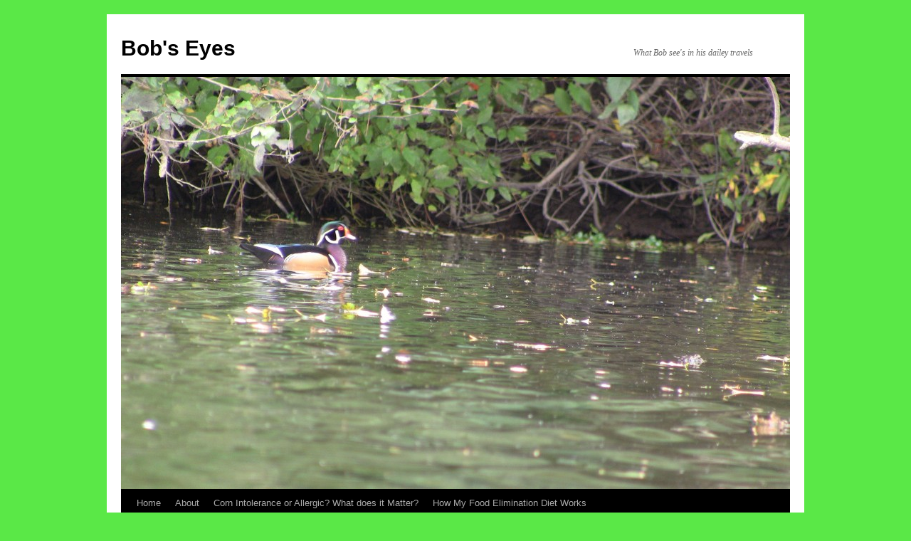

--- FILE ---
content_type: text/html; charset=UTF-8
request_url: https://bobseyes.net/tag/jenner-graves/
body_size: 16746
content:
<!DOCTYPE html>
<html lang="en-US">
<head><style>img.lazy{min-height:1px}</style><link href="https://bobseyes.net/wp-content/plugins/w3-total-cache/pub/js/lazyload.min.js" as="script">
<meta charset="UTF-8" />
<title>
Jenner graves Archives - Bob&#039;s EyesBob&#039;s Eyes	</title>
<link rel="profile" href="https://gmpg.org/xfn/11" />
<link rel="stylesheet" type="text/css" media="all" href="https://bobseyes.net/wp-content/themes/twentyten/style.css?ver=20251202" />
<link rel="pingback" href="https://bobseyes.net/xmlrpc.php">
<meta name='robots' content='index, follow, max-image-preview:large, max-snippet:-1, max-video-preview:-1' />

	<!-- This site is optimized with the Yoast SEO plugin v26.7 - https://yoast.com/wordpress/plugins/seo/ -->
	<link rel="canonical" href="https://bobseyes.net/tag/jenner-graves/" />
	<meta property="og:locale" content="en_US" />
	<meta property="og:type" content="article" />
	<meta property="og:title" content="Jenner graves Archives - Bob&#039;s Eyes" />
	<meta property="og:url" content="https://bobseyes.net/tag/jenner-graves/" />
	<meta property="og:site_name" content="Bob&#039;s Eyes" />
	<meta name="twitter:card" content="summary_large_image" />
	<script type="application/ld+json" class="yoast-schema-graph">{"@context":"https://schema.org","@graph":[{"@type":"CollectionPage","@id":"https://bobseyes.net/tag/jenner-graves/","url":"https://bobseyes.net/tag/jenner-graves/","name":"Jenner graves Archives - Bob&#039;s Eyes","isPartOf":{"@id":"https://bobseyes.net.dream.website/#website"},"breadcrumb":{"@id":"https://bobseyes.net/tag/jenner-graves/#breadcrumb"},"inLanguage":"en-US"},{"@type":"BreadcrumbList","@id":"https://bobseyes.net/tag/jenner-graves/#breadcrumb","itemListElement":[{"@type":"ListItem","position":1,"name":"Home","item":"https://bobseyes.net.dream.website/"},{"@type":"ListItem","position":2,"name":"Jenner graves"}]},{"@type":"WebSite","@id":"https://bobseyes.net.dream.website/#website","url":"https://bobseyes.net.dream.website/","name":"Bob's Eyes","description":"What Bob see&#039;s in his dailey travels","publisher":{"@id":"https://bobseyes.net.dream.website/#/schema/person/1c1cd0b5659d7b36dbe2a78ce96166d6"},"potentialAction":[{"@type":"SearchAction","target":{"@type":"EntryPoint","urlTemplate":"https://bobseyes.net.dream.website/?s={search_term_string}"},"query-input":{"@type":"PropertyValueSpecification","valueRequired":true,"valueName":"search_term_string"}}],"inLanguage":"en-US"},{"@type":["Person","Organization"],"@id":"https://bobseyes.net.dream.website/#/schema/person/1c1cd0b5659d7b36dbe2a78ce96166d6","name":"Bob","image":{"@type":"ImageObject","inLanguage":"en-US","@id":"https://bobseyes.net.dream.website/#/schema/person/image/","url":"https://bobseyes.net/wp-content/uploads/2024/02/bokcatshore.jpg","contentUrl":"https://bobseyes.net/wp-content/uploads/2024/02/bokcatshore.jpg","width":1920,"height":1445,"caption":"Bob"},"logo":{"@id":"https://bobseyes.net.dream.website/#/schema/person/image/"}}]}</script>
	<!-- / Yoast SEO plugin. -->


<link rel='dns-prefetch' href='//www.googletagmanager.com' />
<link rel="alternate" type="application/rss+xml" title="Bob&#039;s Eyes &raquo; Feed" href="https://bobseyes.net/feed/" />
<link rel="alternate" type="application/rss+xml" title="Bob&#039;s Eyes &raquo; Comments Feed" href="https://bobseyes.net/comments/feed/" />
<link rel="alternate" type="application/rss+xml" title="Bob&#039;s Eyes &raquo; Jenner graves Tag Feed" href="https://bobseyes.net/tag/jenner-graves/feed/" />
<style id='wp-img-auto-sizes-contain-inline-css' type='text/css'>
img:is([sizes=auto i],[sizes^="auto," i]){contain-intrinsic-size:3000px 1500px}
/*# sourceURL=wp-img-auto-sizes-contain-inline-css */
</style>
<style id='wp-emoji-styles-inline-css' type='text/css'>

	img.wp-smiley, img.emoji {
		display: inline !important;
		border: none !important;
		box-shadow: none !important;
		height: 1em !important;
		width: 1em !important;
		margin: 0 0.07em !important;
		vertical-align: -0.1em !important;
		background: none !important;
		padding: 0 !important;
	}
/*# sourceURL=wp-emoji-styles-inline-css */
</style>
<style id='wp-block-library-inline-css' type='text/css'>
:root{--wp-block-synced-color:#7a00df;--wp-block-synced-color--rgb:122,0,223;--wp-bound-block-color:var(--wp-block-synced-color);--wp-editor-canvas-background:#ddd;--wp-admin-theme-color:#007cba;--wp-admin-theme-color--rgb:0,124,186;--wp-admin-theme-color-darker-10:#006ba1;--wp-admin-theme-color-darker-10--rgb:0,107,160.5;--wp-admin-theme-color-darker-20:#005a87;--wp-admin-theme-color-darker-20--rgb:0,90,135;--wp-admin-border-width-focus:2px}@media (min-resolution:192dpi){:root{--wp-admin-border-width-focus:1.5px}}.wp-element-button{cursor:pointer}:root .has-very-light-gray-background-color{background-color:#eee}:root .has-very-dark-gray-background-color{background-color:#313131}:root .has-very-light-gray-color{color:#eee}:root .has-very-dark-gray-color{color:#313131}:root .has-vivid-green-cyan-to-vivid-cyan-blue-gradient-background{background:linear-gradient(135deg,#00d084,#0693e3)}:root .has-purple-crush-gradient-background{background:linear-gradient(135deg,#34e2e4,#4721fb 50%,#ab1dfe)}:root .has-hazy-dawn-gradient-background{background:linear-gradient(135deg,#faaca8,#dad0ec)}:root .has-subdued-olive-gradient-background{background:linear-gradient(135deg,#fafae1,#67a671)}:root .has-atomic-cream-gradient-background{background:linear-gradient(135deg,#fdd79a,#004a59)}:root .has-nightshade-gradient-background{background:linear-gradient(135deg,#330968,#31cdcf)}:root .has-midnight-gradient-background{background:linear-gradient(135deg,#020381,#2874fc)}:root{--wp--preset--font-size--normal:16px;--wp--preset--font-size--huge:42px}.has-regular-font-size{font-size:1em}.has-larger-font-size{font-size:2.625em}.has-normal-font-size{font-size:var(--wp--preset--font-size--normal)}.has-huge-font-size{font-size:var(--wp--preset--font-size--huge)}.has-text-align-center{text-align:center}.has-text-align-left{text-align:left}.has-text-align-right{text-align:right}.has-fit-text{white-space:nowrap!important}#end-resizable-editor-section{display:none}.aligncenter{clear:both}.items-justified-left{justify-content:flex-start}.items-justified-center{justify-content:center}.items-justified-right{justify-content:flex-end}.items-justified-space-between{justify-content:space-between}.screen-reader-text{border:0;clip-path:inset(50%);height:1px;margin:-1px;overflow:hidden;padding:0;position:absolute;width:1px;word-wrap:normal!important}.screen-reader-text:focus{background-color:#ddd;clip-path:none;color:#444;display:block;font-size:1em;height:auto;left:5px;line-height:normal;padding:15px 23px 14px;text-decoration:none;top:5px;width:auto;z-index:100000}html :where(.has-border-color){border-style:solid}html :where([style*=border-top-color]){border-top-style:solid}html :where([style*=border-right-color]){border-right-style:solid}html :where([style*=border-bottom-color]){border-bottom-style:solid}html :where([style*=border-left-color]){border-left-style:solid}html :where([style*=border-width]){border-style:solid}html :where([style*=border-top-width]){border-top-style:solid}html :where([style*=border-right-width]){border-right-style:solid}html :where([style*=border-bottom-width]){border-bottom-style:solid}html :where([style*=border-left-width]){border-left-style:solid}html :where(img[class*=wp-image-]){height:auto;max-width:100%}:where(figure){margin:0 0 1em}html :where(.is-position-sticky){--wp-admin--admin-bar--position-offset:var(--wp-admin--admin-bar--height,0px)}@media screen and (max-width:600px){html :where(.is-position-sticky){--wp-admin--admin-bar--position-offset:0px}}

/*# sourceURL=wp-block-library-inline-css */
</style><style id='global-styles-inline-css' type='text/css'>
:root{--wp--preset--aspect-ratio--square: 1;--wp--preset--aspect-ratio--4-3: 4/3;--wp--preset--aspect-ratio--3-4: 3/4;--wp--preset--aspect-ratio--3-2: 3/2;--wp--preset--aspect-ratio--2-3: 2/3;--wp--preset--aspect-ratio--16-9: 16/9;--wp--preset--aspect-ratio--9-16: 9/16;--wp--preset--color--black: #000;--wp--preset--color--cyan-bluish-gray: #abb8c3;--wp--preset--color--white: #fff;--wp--preset--color--pale-pink: #f78da7;--wp--preset--color--vivid-red: #cf2e2e;--wp--preset--color--luminous-vivid-orange: #ff6900;--wp--preset--color--luminous-vivid-amber: #fcb900;--wp--preset--color--light-green-cyan: #7bdcb5;--wp--preset--color--vivid-green-cyan: #00d084;--wp--preset--color--pale-cyan-blue: #8ed1fc;--wp--preset--color--vivid-cyan-blue: #0693e3;--wp--preset--color--vivid-purple: #9b51e0;--wp--preset--color--blue: #0066cc;--wp--preset--color--medium-gray: #666;--wp--preset--color--light-gray: #f1f1f1;--wp--preset--gradient--vivid-cyan-blue-to-vivid-purple: linear-gradient(135deg,rgb(6,147,227) 0%,rgb(155,81,224) 100%);--wp--preset--gradient--light-green-cyan-to-vivid-green-cyan: linear-gradient(135deg,rgb(122,220,180) 0%,rgb(0,208,130) 100%);--wp--preset--gradient--luminous-vivid-amber-to-luminous-vivid-orange: linear-gradient(135deg,rgb(252,185,0) 0%,rgb(255,105,0) 100%);--wp--preset--gradient--luminous-vivid-orange-to-vivid-red: linear-gradient(135deg,rgb(255,105,0) 0%,rgb(207,46,46) 100%);--wp--preset--gradient--very-light-gray-to-cyan-bluish-gray: linear-gradient(135deg,rgb(238,238,238) 0%,rgb(169,184,195) 100%);--wp--preset--gradient--cool-to-warm-spectrum: linear-gradient(135deg,rgb(74,234,220) 0%,rgb(151,120,209) 20%,rgb(207,42,186) 40%,rgb(238,44,130) 60%,rgb(251,105,98) 80%,rgb(254,248,76) 100%);--wp--preset--gradient--blush-light-purple: linear-gradient(135deg,rgb(255,206,236) 0%,rgb(152,150,240) 100%);--wp--preset--gradient--blush-bordeaux: linear-gradient(135deg,rgb(254,205,165) 0%,rgb(254,45,45) 50%,rgb(107,0,62) 100%);--wp--preset--gradient--luminous-dusk: linear-gradient(135deg,rgb(255,203,112) 0%,rgb(199,81,192) 50%,rgb(65,88,208) 100%);--wp--preset--gradient--pale-ocean: linear-gradient(135deg,rgb(255,245,203) 0%,rgb(182,227,212) 50%,rgb(51,167,181) 100%);--wp--preset--gradient--electric-grass: linear-gradient(135deg,rgb(202,248,128) 0%,rgb(113,206,126) 100%);--wp--preset--gradient--midnight: linear-gradient(135deg,rgb(2,3,129) 0%,rgb(40,116,252) 100%);--wp--preset--font-size--small: 13px;--wp--preset--font-size--medium: 20px;--wp--preset--font-size--large: 36px;--wp--preset--font-size--x-large: 42px;--wp--preset--spacing--20: 0.44rem;--wp--preset--spacing--30: 0.67rem;--wp--preset--spacing--40: 1rem;--wp--preset--spacing--50: 1.5rem;--wp--preset--spacing--60: 2.25rem;--wp--preset--spacing--70: 3.38rem;--wp--preset--spacing--80: 5.06rem;--wp--preset--shadow--natural: 6px 6px 9px rgba(0, 0, 0, 0.2);--wp--preset--shadow--deep: 12px 12px 50px rgba(0, 0, 0, 0.4);--wp--preset--shadow--sharp: 6px 6px 0px rgba(0, 0, 0, 0.2);--wp--preset--shadow--outlined: 6px 6px 0px -3px rgb(255, 255, 255), 6px 6px rgb(0, 0, 0);--wp--preset--shadow--crisp: 6px 6px 0px rgb(0, 0, 0);}:where(.is-layout-flex){gap: 0.5em;}:where(.is-layout-grid){gap: 0.5em;}body .is-layout-flex{display: flex;}.is-layout-flex{flex-wrap: wrap;align-items: center;}.is-layout-flex > :is(*, div){margin: 0;}body .is-layout-grid{display: grid;}.is-layout-grid > :is(*, div){margin: 0;}:where(.wp-block-columns.is-layout-flex){gap: 2em;}:where(.wp-block-columns.is-layout-grid){gap: 2em;}:where(.wp-block-post-template.is-layout-flex){gap: 1.25em;}:where(.wp-block-post-template.is-layout-grid){gap: 1.25em;}.has-black-color{color: var(--wp--preset--color--black) !important;}.has-cyan-bluish-gray-color{color: var(--wp--preset--color--cyan-bluish-gray) !important;}.has-white-color{color: var(--wp--preset--color--white) !important;}.has-pale-pink-color{color: var(--wp--preset--color--pale-pink) !important;}.has-vivid-red-color{color: var(--wp--preset--color--vivid-red) !important;}.has-luminous-vivid-orange-color{color: var(--wp--preset--color--luminous-vivid-orange) !important;}.has-luminous-vivid-amber-color{color: var(--wp--preset--color--luminous-vivid-amber) !important;}.has-light-green-cyan-color{color: var(--wp--preset--color--light-green-cyan) !important;}.has-vivid-green-cyan-color{color: var(--wp--preset--color--vivid-green-cyan) !important;}.has-pale-cyan-blue-color{color: var(--wp--preset--color--pale-cyan-blue) !important;}.has-vivid-cyan-blue-color{color: var(--wp--preset--color--vivid-cyan-blue) !important;}.has-vivid-purple-color{color: var(--wp--preset--color--vivid-purple) !important;}.has-black-background-color{background-color: var(--wp--preset--color--black) !important;}.has-cyan-bluish-gray-background-color{background-color: var(--wp--preset--color--cyan-bluish-gray) !important;}.has-white-background-color{background-color: var(--wp--preset--color--white) !important;}.has-pale-pink-background-color{background-color: var(--wp--preset--color--pale-pink) !important;}.has-vivid-red-background-color{background-color: var(--wp--preset--color--vivid-red) !important;}.has-luminous-vivid-orange-background-color{background-color: var(--wp--preset--color--luminous-vivid-orange) !important;}.has-luminous-vivid-amber-background-color{background-color: var(--wp--preset--color--luminous-vivid-amber) !important;}.has-light-green-cyan-background-color{background-color: var(--wp--preset--color--light-green-cyan) !important;}.has-vivid-green-cyan-background-color{background-color: var(--wp--preset--color--vivid-green-cyan) !important;}.has-pale-cyan-blue-background-color{background-color: var(--wp--preset--color--pale-cyan-blue) !important;}.has-vivid-cyan-blue-background-color{background-color: var(--wp--preset--color--vivid-cyan-blue) !important;}.has-vivid-purple-background-color{background-color: var(--wp--preset--color--vivid-purple) !important;}.has-black-border-color{border-color: var(--wp--preset--color--black) !important;}.has-cyan-bluish-gray-border-color{border-color: var(--wp--preset--color--cyan-bluish-gray) !important;}.has-white-border-color{border-color: var(--wp--preset--color--white) !important;}.has-pale-pink-border-color{border-color: var(--wp--preset--color--pale-pink) !important;}.has-vivid-red-border-color{border-color: var(--wp--preset--color--vivid-red) !important;}.has-luminous-vivid-orange-border-color{border-color: var(--wp--preset--color--luminous-vivid-orange) !important;}.has-luminous-vivid-amber-border-color{border-color: var(--wp--preset--color--luminous-vivid-amber) !important;}.has-light-green-cyan-border-color{border-color: var(--wp--preset--color--light-green-cyan) !important;}.has-vivid-green-cyan-border-color{border-color: var(--wp--preset--color--vivid-green-cyan) !important;}.has-pale-cyan-blue-border-color{border-color: var(--wp--preset--color--pale-cyan-blue) !important;}.has-vivid-cyan-blue-border-color{border-color: var(--wp--preset--color--vivid-cyan-blue) !important;}.has-vivid-purple-border-color{border-color: var(--wp--preset--color--vivid-purple) !important;}.has-vivid-cyan-blue-to-vivid-purple-gradient-background{background: var(--wp--preset--gradient--vivid-cyan-blue-to-vivid-purple) !important;}.has-light-green-cyan-to-vivid-green-cyan-gradient-background{background: var(--wp--preset--gradient--light-green-cyan-to-vivid-green-cyan) !important;}.has-luminous-vivid-amber-to-luminous-vivid-orange-gradient-background{background: var(--wp--preset--gradient--luminous-vivid-amber-to-luminous-vivid-orange) !important;}.has-luminous-vivid-orange-to-vivid-red-gradient-background{background: var(--wp--preset--gradient--luminous-vivid-orange-to-vivid-red) !important;}.has-very-light-gray-to-cyan-bluish-gray-gradient-background{background: var(--wp--preset--gradient--very-light-gray-to-cyan-bluish-gray) !important;}.has-cool-to-warm-spectrum-gradient-background{background: var(--wp--preset--gradient--cool-to-warm-spectrum) !important;}.has-blush-light-purple-gradient-background{background: var(--wp--preset--gradient--blush-light-purple) !important;}.has-blush-bordeaux-gradient-background{background: var(--wp--preset--gradient--blush-bordeaux) !important;}.has-luminous-dusk-gradient-background{background: var(--wp--preset--gradient--luminous-dusk) !important;}.has-pale-ocean-gradient-background{background: var(--wp--preset--gradient--pale-ocean) !important;}.has-electric-grass-gradient-background{background: var(--wp--preset--gradient--electric-grass) !important;}.has-midnight-gradient-background{background: var(--wp--preset--gradient--midnight) !important;}.has-small-font-size{font-size: var(--wp--preset--font-size--small) !important;}.has-medium-font-size{font-size: var(--wp--preset--font-size--medium) !important;}.has-large-font-size{font-size: var(--wp--preset--font-size--large) !important;}.has-x-large-font-size{font-size: var(--wp--preset--font-size--x-large) !important;}
/*# sourceURL=global-styles-inline-css */
</style>

<style id='classic-theme-styles-inline-css' type='text/css'>
/*! This file is auto-generated */
.wp-block-button__link{color:#fff;background-color:#32373c;border-radius:9999px;box-shadow:none;text-decoration:none;padding:calc(.667em + 2px) calc(1.333em + 2px);font-size:1.125em}.wp-block-file__button{background:#32373c;color:#fff;text-decoration:none}
/*# sourceURL=/wp-includes/css/classic-themes.min.css */
</style>
<link rel='stylesheet' id='owl.carousel.css-css' href='https://bobseyes.net/wp-content/plugins/relevant/css/owl.carousel.css?ver=1.4.5' type='text/css' media='all' />
<link rel='stylesheet' id='owl.theme.default.css-css' href='https://bobseyes.net/wp-content/plugins/relevant/css/owl.theme.default.css?ver=1.4.5' type='text/css' media='all' />
<link rel='stylesheet' id='dashicons-css' href='https://bobseyes.net/wp-includes/css/dashicons.min.css?ver=6.9' type='text/css' media='all' />
<link rel='stylesheet' id='rltdpstsplgn_stylesheet-css' href='https://bobseyes.net/wp-content/plugins/relevant/css/style.css?ver=1.4.5' type='text/css' media='all' />
<style id='rltdpstsplgn_stylesheet-inline-css' type='text/css'>

			.rltdpstsplgn-featured-post-block {
				background-color: #f3f3f3;
				width: 100%;
			}
			.rltdpstsplgn-featured-post-block article {
				background-color: #f3f3f3;
				width: 960px;
			}
			.rltdpstsplgn-featured-posts .rltdpstsplgn_posts_title a {
				color: #777b7e !important;
			}
			.rltdpstsplgn-featured-posts .entry-content {
				color: #777b7e !important;
			}
			.rltdpstsplgn-featured-posts .entry-content .more-link {
				color: #777b7e!important;
			}
/*# sourceURL=rltdpstsplgn_stylesheet-inline-css */
</style>
<link rel='stylesheet' id='ewd-ulb-main-css' href='https://bobseyes.net/wp-content/plugins/ultimate-lightbox/assets/css/ewd-ulb-main.css?ver=6.9' type='text/css' media='all' />
<link rel='stylesheet' id='ewd-ulb-twentytwenty-css' href='https://bobseyes.net/wp-content/plugins/ultimate-lightbox/assets/css/twentytwenty.css?ver=6.9' type='text/css' media='all' />
<link rel='stylesheet' id='crp-style-rounded-thumbs-css' href='https://bobseyes.net/wp-content/plugins/contextual-related-posts/css/rounded-thumbs.min.css?ver=4.1.0' type='text/css' media='all' />
<style id='crp-style-rounded-thumbs-inline-css' type='text/css'>

			.crp_related.crp-rounded-thumbs a {
				width: 150px;
                height: 150px;
				text-decoration: none;
			}
			.crp_related.crp-rounded-thumbs img {
				max-width: 150px;
				margin: auto;
			}
			.crp_related.crp-rounded-thumbs .crp_title {
				width: 100%;
			}
			
/*# sourceURL=crp-style-rounded-thumbs-inline-css */
</style>
<link rel='stylesheet' id='twentyten-block-style-css' href='https://bobseyes.net/wp-content/themes/twentyten/blocks.css?ver=20250220' type='text/css' media='all' />
<script type="text/javascript" src="https://bobseyes.net/wp-includes/js/jquery/jquery.min.js?ver=3.7.1" id="jquery-core-js"></script>
<script type="text/javascript" src="https://bobseyes.net/wp-includes/js/jquery/jquery-migrate.min.js?ver=3.4.1" id="jquery-migrate-js"></script>
<script type="text/javascript" id="ewd-ulb-js-extra">
/* <![CDATA[ */
var ewd_ulb_php_add_data = {"add_lightbox":"[\"all_images\"]","image_class_list":"","image_selector_list":"","min_height":"","min_width":"","overlay_text_source":""};
//# sourceURL=ewd-ulb-js-extra
/* ]]> */
</script>
<script type="text/javascript" src="https://bobseyes.net/wp-content/plugins/ultimate-lightbox/assets/js/ewd-ulb.js?ver=1.1.10" id="ewd-ulb-js"></script>
<script type="text/javascript" src="https://bobseyes.net/wp-content/plugins/ultimate-lightbox/assets/js/jquery.event.move.js?ver=1" id="event-move-js"></script>
<script type="text/javascript" src="https://bobseyes.net/wp-content/plugins/ultimate-lightbox/assets/js/jquery.twentytwenty.js?ver=1" id="twenty-twenty-js"></script>
<script type="text/javascript" id="ultimate-lightbox-js-extra">
/* <![CDATA[ */
var ewd_ulb_php_data = {"custom_css":"","styling_options":"\u003Cstyle\u003E.ewd-ulb-slide-overlay { display: none !important; }\u003C/style\u003E","background_close":"1","gallery_loop":"1","show_thumbnails":"","show_thumbnail_toggle":"","show_progress_bar":"","autoplay":"","autoplay_interval":"","transition_class":"ewd-ulb-no-transition","hide_elements":[],"controls":{"top_right_controls":["exit"],"top_left_controls":["autoplay","zoom"],"bottom_right_controls":["slide_counter"],"bottom_left_controls":[]},"ulb_arrow":"k","ulb_icon_set":"","curtain_slide":null,"mousewheel_navigation":"1","lightbox_class":"","lightbox_background_class":""};
//# sourceURL=ultimate-lightbox-js-extra
/* ]]> */
</script>
<script type="text/javascript" src="https://bobseyes.net/wp-content/plugins/ultimate-lightbox/assets/js/ultimate-lightbox.js?ver=1.1.10" id="ultimate-lightbox-js"></script>
<script type="text/javascript" src="https://bobseyes.net/wp-content/plugins/ultimate-lightbox/assets/js/jquery.mousewheel.min.js?ver=1" id="jquery.mousewheel.min-js"></script>
<script type="text/javascript" src="https://www.googletagmanager.com/gtag/js?id&amp;ver=6.9" id="wk-analytics-script-js"></script>
<script type="text/javascript" id="wk-analytics-script-js-after">
/* <![CDATA[ */
function shouldTrack(){
var trackLoggedIn = false;
var loggedIn = false;
if(!loggedIn){
return true;
} else if( trackLoggedIn ) {
return true;
}
return false;
}
function hasWKGoogleAnalyticsCookie() {
return (new RegExp('wp_wk_ga_untrack_' + document.location.hostname)).test(document.cookie);
}
if (!hasWKGoogleAnalyticsCookie() && shouldTrack()) {
//Google Analytics
window.dataLayer = window.dataLayer || [];
function gtag(){dataLayer.push(arguments);}
gtag('js', new Date());
gtag('config', '', { 'anonymize_ip': true });
}

//# sourceURL=wk-analytics-script-js-after
/* ]]> */
</script>

<!-- Google tag (gtag.js) snippet added by Site Kit -->
<!-- Google Analytics snippet added by Site Kit -->
<script type="text/javascript" src="https://www.googletagmanager.com/gtag/js?id=G-FV0DQSJ4XQ" id="google_gtagjs-js" async></script>
<script type="text/javascript" id="google_gtagjs-js-after">
/* <![CDATA[ */
window.dataLayer = window.dataLayer || [];function gtag(){dataLayer.push(arguments);}
gtag("set","linker",{"domains":["bobseyes.net"]});
gtag("js", new Date());
gtag("set", "developer_id.dZTNiMT", true);
gtag("config", "G-FV0DQSJ4XQ");
//# sourceURL=google_gtagjs-js-after
/* ]]> */
</script>
<link rel="https://api.w.org/" href="https://bobseyes.net/wp-json/" /><link rel="alternate" title="JSON" type="application/json" href="https://bobseyes.net/wp-json/wp/v2/tags/355" /><link rel="EditURI" type="application/rsd+xml" title="RSD" href="https://bobseyes.net/xmlrpc.php?rsd" />
<meta name="generator" content="WordPress 6.9" />
<meta name="generator" content="Site Kit by Google 1.170.0" />    
    <script type="text/javascript">
        var ajaxurl = 'https://bobseyes.net/wp-admin/admin-ajax.php';
    </script>
<style data-context="foundation-flickity-css">/*! Flickity v2.0.2
http://flickity.metafizzy.co
---------------------------------------------- */.flickity-enabled{position:relative}.flickity-enabled:focus{outline:0}.flickity-viewport{overflow:hidden;position:relative;height:100%}.flickity-slider{position:absolute;width:100%;height:100%}.flickity-enabled.is-draggable{-webkit-tap-highlight-color:transparent;tap-highlight-color:transparent;-webkit-user-select:none;-moz-user-select:none;-ms-user-select:none;user-select:none}.flickity-enabled.is-draggable .flickity-viewport{cursor:move;cursor:-webkit-grab;cursor:grab}.flickity-enabled.is-draggable .flickity-viewport.is-pointer-down{cursor:-webkit-grabbing;cursor:grabbing}.flickity-prev-next-button{position:absolute;top:50%;width:44px;height:44px;border:none;border-radius:50%;background:#fff;background:hsla(0,0%,100%,.75);cursor:pointer;-webkit-transform:translateY(-50%);transform:translateY(-50%)}.flickity-prev-next-button:hover{background:#fff}.flickity-prev-next-button:focus{outline:0;box-shadow:0 0 0 5px #09f}.flickity-prev-next-button:active{opacity:.6}.flickity-prev-next-button.previous{left:10px}.flickity-prev-next-button.next{right:10px}.flickity-rtl .flickity-prev-next-button.previous{left:auto;right:10px}.flickity-rtl .flickity-prev-next-button.next{right:auto;left:10px}.flickity-prev-next-button:disabled{opacity:.3;cursor:auto}.flickity-prev-next-button svg{position:absolute;left:20%;top:20%;width:60%;height:60%}.flickity-prev-next-button .arrow{fill:#333}.flickity-page-dots{position:absolute;width:100%;bottom:-25px;padding:0;margin:0;list-style:none;text-align:center;line-height:1}.flickity-rtl .flickity-page-dots{direction:rtl}.flickity-page-dots .dot{display:inline-block;width:10px;height:10px;margin:0 8px;background:#333;border-radius:50%;opacity:.25;cursor:pointer}.flickity-page-dots .dot.is-selected{opacity:1}</style><style data-context="foundation-slideout-css">.slideout-menu{position:fixed;left:0;top:0;bottom:0;right:auto;z-index:0;width:256px;overflow-y:auto;-webkit-overflow-scrolling:touch;display:none}.slideout-menu.pushit-right{left:auto;right:0}.slideout-panel{position:relative;z-index:1;will-change:transform}.slideout-open,.slideout-open .slideout-panel,.slideout-open body{overflow:hidden}.slideout-open .slideout-menu{display:block}.pushit{display:none}</style><noscript><style>.lazyload[data-src]{display:none !important;}</style></noscript><style>.lazyload{background-image:none !important;}.lazyload:before{background-image:none !important;}</style><style type="text/css" id="custom-background-css">
body.custom-background { background-color: #5ae847; }
</style>
	
<!-- Google Tag Manager snippet added by Site Kit -->
<script type="text/javascript">
/* <![CDATA[ */

			( function( w, d, s, l, i ) {
				w[l] = w[l] || [];
				w[l].push( {'gtm.start': new Date().getTime(), event: 'gtm.js'} );
				var f = d.getElementsByTagName( s )[0],
					j = d.createElement( s ), dl = l != 'dataLayer' ? '&l=' + l : '';
				j.async = true;
				j.src = 'https://www.googletagmanager.com/gtm.js?id=' + i + dl;
				f.parentNode.insertBefore( j, f );
			} )( window, document, 'script', 'dataLayer', 'GTM-TJ7T5KP' );
			
/* ]]> */
</script>

<!-- End Google Tag Manager snippet added by Site Kit -->
<style>.ios7.web-app-mode.has-fixed header{ background-color: rgba(3,122,221,.88);}</style>				<style type="text/css" id="c4wp-checkout-css">
					.woocommerce-checkout .c4wp_captcha_field {
						margin-bottom: 10px;
						margin-top: 15px;
						position: relative;
						display: inline-block;
					}
				</style>
							<style type="text/css" id="c4wp-v3-lp-form-css">
				.login #login, .login #lostpasswordform {
					min-width: 350px !important;
				}
				.wpforms-field-c4wp iframe {
					width: 100% !important;
				}
			</style>
			</head>

<body class="archive tag tag-jenner-graves tag-355 custom-background wp-theme-twentyten rltdpstsplgn_twentyten">
		<!-- Google Tag Manager (noscript) snippet added by Site Kit -->
		<noscript>
			<iframe src="https://www.googletagmanager.com/ns.html?id=GTM-TJ7T5KP" height="0" width="0" style="display:none;visibility:hidden"></iframe>
		</noscript>
		<!-- End Google Tag Manager (noscript) snippet added by Site Kit -->
		<div id="wrapper" class="hfeed">
		<a href="#content" class="screen-reader-text skip-link">Skip to content</a>
	<div id="header">
		<div id="masthead">
			<div id="branding" role="banner">
									<div id="site-title">
						<span>
							<a href="https://bobseyes.net/" rel="home" >Bob&#039;s Eyes</a>
						</span>
					</div>
										<div id="site-description">What Bob see&#039;s in his dailey travels</div>
					<img src="[data-uri]" width="940" height="579" alt="Bob&#039;s Eyes"   decoding="async" fetchpriority="high" data-src="https://bobseyes.net/wp-content/uploads/2013/01/cropped-wooduckone.jpg" data-srcset="https://bobseyes.net/wp-content/uploads/2013/01/cropped-wooduckone.jpg 940w, https://bobseyes.net/wp-content/uploads/2013/01/cropped-wooduckone-150x92.jpg 150w, https://bobseyes.net/wp-content/uploads/2013/01/cropped-wooduckone-520x320.jpg 520w" data-sizes="auto" class="lazyload" data-eio-rwidth="940" data-eio-rheight="579" /><noscript><img class="lazy" src="data:image/svg+xml,%3Csvg%20xmlns='http://www.w3.org/2000/svg'%20viewBox='0%200%20940%20579'%3E%3C/svg%3E" data-src="https://bobseyes.net/wp-content/uploads/2013/01/cropped-wooduckone.jpg" width="940" height="579" alt="Bob&#039;s Eyes" data-srcset="https://bobseyes.net/wp-content/uploads/2013/01/cropped-wooduckone.jpg 940w, https://bobseyes.net/wp-content/uploads/2013/01/cropped-wooduckone-150x92.jpg 150w, https://bobseyes.net/wp-content/uploads/2013/01/cropped-wooduckone-520x320.jpg 520w" data-sizes="(max-width: 940px) 100vw, 940px" decoding="async" fetchpriority="high" data-eio="l" /></noscript>			</div><!-- #branding -->

			<div id="access" role="navigation">
				<div class="menu"><ul>
<li ><a href="https://bobseyes.net/">Home</a></li><li class="page_item page-item-2"><a href="https://bobseyes.net/about/">About</a></li>
<li class="page_item page-item-393 page_item_has_children"><a href="https://bobseyes.net/corn-intolerance-or-allergic-what-does-it-matter/">Corn Intolerance or Allergic? What does it Matter?</a>
<ul class='children'>
	<li class="page_item page-item-4475"><a href="https://bobseyes.net/corn-intolerance-or-allergic-what-does-it-matter/the-gmo-corn-problem-or-just-the-corn-problem/">The GMO Corn Problem or Just the Corn Problem?</a></li>
</ul>
</li>
<li class="page_item page-item-49435"><a href="https://bobseyes.net/how-my-food-elimination-diet-works/">How My Food Elimination Diet Works</a></li>
</ul></div>
			</div><!-- #access -->
		</div><!-- #masthead -->
	</div><!-- #header -->

	<div id="main">

		<div id="container">
			<div id="content" role="main">

				<h1 class="page-title">
				Tag Archives: <span>Jenner graves</span>				</h1>

				



	
			<div id="post-10666" class="post-10666 post type-post status-publish format-standard hentry category-uncategorized tag-jenner-graves tag-kayaking-jenner tag-musk-rat-nest tag-russian-river-estuary">
			<h2 class="entry-title"><a href="https://bobseyes.net/rat-nest-graves-and-birds-paddling-jenner/" rel="bookmark">Rat Nest, Graves and Birds Paddling Jenner</a></h2>

			<div class="entry-meta">
				<span class="meta-prep meta-prep-author">Posted on</span> <a href="https://bobseyes.net/rat-nest-graves-and-birds-paddling-jenner/" title="8:21 pm" rel="bookmark"><span class="entry-date">April 26, 2014</span></a> <span class="meta-sep">by</span> <span class="author vcard"><a class="url fn n" href="https://bobseyes.net/author/kayaker/" title="View all posts by Bob">Bob</a></span>			</div><!-- .entry-meta -->

					<div class="entry-summary">
				<p>Saturday April 26, 2014, Jenner CA. An unexpected grave find Being Saturday and all, there is usually quite a few more boats on the water at Jenner. But with the rain coming in tonight, and a little weather going on, &hellip; <a href="https://bobseyes.net/rat-nest-graves-and-birds-paddling-jenner/">Continue reading <span class="meta-nav">&rarr;</span></a></p>
			</div><!-- .entry-summary -->
	
			<div class="entry-utility">
									<span class="cat-links">
						<span class="entry-utility-prep entry-utility-prep-cat-links">Posted in</span> <a href="https://bobseyes.net/category/uncategorized/" rel="category tag">Uncategorized</a>					</span>
					<span class="meta-sep">|</span>
				
								<span class="tag-links">
					<span class="entry-utility-prep entry-utility-prep-tag-links">Tagged</span> <a href="https://bobseyes.net/tag/jenner-graves/" rel="tag">Jenner graves</a>, <a href="https://bobseyes.net/tag/kayaking-jenner/" rel="tag">Kayaking Jenner</a>, <a href="https://bobseyes.net/tag/musk-rat-nest/" rel="tag">Musk Rat Nest</a>, <a href="https://bobseyes.net/tag/russian-river-estuary/" rel="tag">russian river estuary</a>				</span>
				<span class="meta-sep">|</span>
				
				<span class="comments-link"><span>Comments Off<span class="screen-reader-text"> on Rat Nest, Graves and Birds Paddling Jenner</span></span></span>

							</div><!-- .entry-utility -->
		</div><!-- #post-10666 -->

		
	

			</div><!-- #content -->
		</div><!-- #container -->


		<div id="primary" class="widget-area" role="complementary">
			<ul class="xoxo">

<li id="text-9" class="widget-container widget_text"><h3 class="widget-title">Header Pictures</h3>			<div class="textwidget">There are over a hundred pictures that are served up randomly every time you visit or change pages. They are of earlier pictures of interest and also some just to remind me of things.</div>
		</li><li id="search-3" class="widget-container widget_search"><h3 class="widget-title">Search This Blog</h3><form role="search" method="get" id="searchform" class="searchform" action="https://bobseyes.net/">
				<div>
					<label class="screen-reader-text" for="s">Search for:</label>
					<input type="text" value="" name="s" id="s" />
					<input type="submit" id="searchsubmit" value="Search" />
				</div>
			</form></li><li id="block-2" class="widget-container widget_block"><div class="crp_related   crp_related_block   crp-rounded-thumbs"><h2>Related Posts:</h2><ul><li><a href="https://www.bobseyes.net.dream.website/windy-jenner-and-a-lost-nest/"     class="crp_link post-10124"><figure><img decoding="async"  width="150" height="150"  src="[data-uri]" class="crp_first crp_thumb crp_thumbnail lazyload" alt="Windy Jenner and a Lost Nest" title="Windy Jenner and a Lost Nest" data-src="https://bnoble.users.sonic.net/wordpress/wp-content/uploads/2014/04/wind_thumb.jpg" data-eio-rwidth="150" data-eio-rheight="150" /><noscript><img decoding="async"  width="150" height="150"  src="data:image/svg+xml,%3Csvg%20xmlns='http://www.w3.org/2000/svg'%20viewBox='0%200%20150%20150'%3E%3C/svg%3E" data-src="https://bnoble.users.sonic.net/wordpress/wp-content/uploads/2014/04/wind_thumb.jpg" class="crp_first crp_thumb crp_thumbnail lazy" alt="Windy Jenner and a Lost Nest" title="Windy Jenner and a Lost Nest" data-eio="l" /></noscript></figure><span class="crp_title">Windy Jenner and a Lost Nest</span></a></li><li><a href="https://www.bobseyes.net.dream.website/i-had-intentions-to-kayakbut/"     class="crp_link post-8796"><figure><img decoding="async"  width="150" height="150"  src="[data-uri]" class="crp_first crp_thumb crp_thumbnail lazyload" alt="I Had Intentions to Kayak,&hellip;&hellip;&hellip;&hellip;&hellip;But" title="I Had Intentions to Kayak,&hellip;&hellip;&hellip;&hellip;&hellip;But" data-src="https://bnoble.users.sonic.net/wordpress/wp-content/uploads/2014/02/monterio_thumb4.jpg" data-eio-rwidth="150" data-eio-rheight="150" /><noscript><img decoding="async"  width="150" height="150"  src="data:image/svg+xml,%3Csvg%20xmlns='http://www.w3.org/2000/svg'%20viewBox='0%200%20150%20150'%3E%3C/svg%3E" data-src="https://bnoble.users.sonic.net/wordpress/wp-content/uploads/2014/02/monterio_thumb4.jpg" class="crp_first crp_thumb crp_thumbnail lazy" alt="I Had Intentions to Kayak,&hellip;&hellip;&hellip;&hellip;&hellip;But" title="I Had Intentions to Kayak,&hellip;&hellip;&hellip;&hellip;&hellip;But" data-eio="l" /></noscript></figure><span class="crp_title">I Had Intentions to&hellip;</span></a></li><li><a href="https://www.bobseyes.net.dream.website/ocean-water-dives-under-the-fresh-river-water/"     class="crp_link post-10259"><figure><img decoding="async"  width="150" height="150"  src="[data-uri]" class="crp_first crp_thumb crp_thumbnail lazyload" alt="Ocean Water Dives Under the Fresh River Water" title="Ocean Water Dives Under the Fresh River Water" data-src="https://bnoble.users.sonic.net/wordpress/wp-content/uploads/2014/04/jenner3_thumb.jpg" data-eio-rwidth="150" data-eio-rheight="150" /><noscript><img decoding="async"  width="150" height="150"  src="data:image/svg+xml,%3Csvg%20xmlns='http://www.w3.org/2000/svg'%20viewBox='0%200%20150%20150'%3E%3C/svg%3E" data-src="https://bnoble.users.sonic.net/wordpress/wp-content/uploads/2014/04/jenner3_thumb.jpg" class="crp_first crp_thumb crp_thumbnail lazy" alt="Ocean Water Dives Under the Fresh River Water" title="Ocean Water Dives Under the Fresh River Water" data-eio="l" /></noscript></figure><span class="crp_title">Ocean Water Dives Under the Fresh River Water</span></a></li><li><a href="https://www.bobseyes.net.dream.website/i-was-wrong-about-the-graves/"     class="crp_link post-10715"><figure><img decoding="async"  width="150" height="150"  src="[data-uri]" class="crp_first crp_thumb crp_thumbnail lazyload" alt="I Was Wrong About the Graves" title="I Was Wrong About the Graves" data-src="https://bnoble.users.sonic.net/wordpress/wp-content/uploads/2014/04/waves_thumb.jpg" data-eio-rwidth="150" data-eio-rheight="150" /><noscript><img decoding="async"  width="150" height="150"  src="data:image/svg+xml,%3Csvg%20xmlns='http://www.w3.org/2000/svg'%20viewBox='0%200%20150%20150'%3E%3C/svg%3E" data-src="https://bnoble.users.sonic.net/wordpress/wp-content/uploads/2014/04/waves_thumb.jpg" class="crp_first crp_thumb crp_thumbnail lazy" alt="I Was Wrong About the Graves" title="I Was Wrong About the Graves" data-eio="l" /></noscript></figure><span class="crp_title">I Was Wrong About the Graves</span></a></li><li><a href="https://www.bobseyes.net.dream.website/rained-out-kayaking-at-jenner-ca/"     class="crp_link post-2035"><figure><img decoding="async"  width="150" height="150"  src="[data-uri]" class="crp_first crp_thumb crp_thumbnail lazyload" alt="Rained Out Kayaking at Jenner, CA." title="Rained Out Kayaking at Jenner, CA." data-src="https://bnoble.users.sonic.net/wordpress/wp-content/uploads/2013/01/jenner-river-view_thumb.jpg" data-eio-rwidth="150" data-eio-rheight="150" /><noscript><img decoding="async"  width="150" height="150"  src="data:image/svg+xml,%3Csvg%20xmlns='http://www.w3.org/2000/svg'%20viewBox='0%200%20150%20150'%3E%3C/svg%3E" data-src="https://bnoble.users.sonic.net/wordpress/wp-content/uploads/2013/01/jenner-river-view_thumb.jpg" class="crp_first crp_thumb crp_thumbnail lazy" alt="Rained Out Kayaking at Jenner, CA." title="Rained Out Kayaking at Jenner, CA." data-eio="l" /></noscript></figure><span class="crp_title">Rained Out Kayaking at Jenner, CA.</span></a></li><li><a href="https://www.bobseyes.net.dream.website/yard-work-and-a-late-day-kayak-at-jenner/"     class="crp_link post-9603"><figure><img decoding="async"  width="150" height="150"  src="[data-uri]" class="crp_first crp_thumb crp_thumbnail lazyload" alt="Yard Work and a Late Day Kayak at Jenner" title="Yard Work and a Late Day Kayak at Jenner" data-src="https://bnoble.users.sonic.net/wordpress/wp-content/uploads/2014/03/sunview_thumb.jpg" data-eio-rwidth="150" data-eio-rheight="150" /><noscript><img decoding="async"  width="150" height="150"  src="data:image/svg+xml,%3Csvg%20xmlns='http://www.w3.org/2000/svg'%20viewBox='0%200%20150%20150'%3E%3C/svg%3E" data-src="https://bnoble.users.sonic.net/wordpress/wp-content/uploads/2014/03/sunview_thumb.jpg" class="crp_first crp_thumb crp_thumbnail lazy" alt="Yard Work and a Late Day Kayak at Jenner" title="Yard Work and a Late Day Kayak at Jenner" data-eio="l" /></noscript></figure><span class="crp_title">Yard Work and a Late Day Kayak at Jenner</span></a></li></ul><div class="crp_clear"></div></div></li><li id="text-13" class="widget-container widget_text"><h3 class="widget-title">My You Tube Channel</h3>			<div class="textwidget">My YouTube Channel is listed under Blog Roll down below this.</div>
		</li>
		<li id="recent-posts-4" class="widget-container widget_recent_entries">
		<h3 class="widget-title">Recent Posts</h3>
		<ul>
											<li>
					<a href="https://bobseyes.net/my-health-picking-up-cam-cards-on-a-bike-ride-and-cam-pics/">My Health, Picking Up Cam Cards On a Bike Ride and Cam Pics</a>
											<span class="post-date">November 16, 2025</span>
									</li>
											<li>
					<a href="https://bobseyes.net/health-report-and-a-visit-with-larry/">Health Report and a Visit With Larry</a>
											<span class="post-date">October 23, 2025</span>
									</li>
											<li>
					<a href="https://bobseyes.net/game-cam-pictures-and-my-health/">Game Cam Pictures and My Health</a>
											<span class="post-date">September 17, 2025</span>
									</li>
											<li>
					<a href="https://bobseyes.net/blog-posting-update/">Blog Posting Update</a>
											<span class="post-date">August 24, 2025</span>
									</li>
											<li>
					<a href="https://bobseyes.net/electrical-work-and-working-on-getting-some-sleep/">Electrical Work and Working On Getting Some Sleep</a>
											<span class="post-date">August 18, 2025</span>
									</li>
											<li>
					<a href="https://bobseyes.net/finishing-up-some-work-for-a-neighbor/">Finishing Up Some Work For a Neighbor</a>
											<span class="post-date">August 17, 2025</span>
									</li>
											<li>
					<a href="https://bobseyes.net/helping-a-neighbor-replace-his-old-electrical-box-in-his-shop/">Helping a Neighbor Replace His Old Electrical Box In His Shop</a>
											<span class="post-date">August 15, 2025</span>
									</li>
											<li>
					<a href="https://bobseyes.net/a-forest-ride-and-a-visit-from-an-old-friends-kid/">A Forest Ride and a Visit From an Old Friends Kid.</a>
											<span class="post-date">August 14, 2025</span>
									</li>
											<li>
					<a href="https://bobseyes.net/tom-and-barry-clear-family-property-of-brush/">Tom and Barry Clear Family Property of Brush</a>
											<span class="post-date">August 11, 2025</span>
									</li>
											<li>
					<a href="https://bobseyes.net/forest-visiting-and-some-trail-cam-pictures/">Forest Visiting and Some  Trail Cam Pictures</a>
											<span class="post-date">August 10, 2025</span>
									</li>
											<li>
					<a href="https://bobseyes.net/l-needed-a-little-walk-on-the-talking-trees-trail/">l Needed a Little Walk On the Talking Trees Trail</a>
											<span class="post-date">August 9, 2025</span>
									</li>
											<li>
					<a href="https://bobseyes.net/yummy-one-good-piece-of-wild-blackberry-peach-pie/">Yummy, One Good Piece of Wild Blackberry-Peach Pie</a>
											<span class="post-date">August 7, 2025</span>
									</li>
											<li>
					<a href="https://bobseyes.net/picking-up-my-beef-and-putting-it-away/">Picking Up My Beef and Putting It Away</a>
											<span class="post-date">August 6, 2025</span>
									</li>
											<li>
					<a href="https://bobseyes.net/flat-tire-old-cars-pies-and-trail-cam-cards/">Flat Tire, Old Cars, Pies and Trail Cam Cards</a>
											<span class="post-date">August 5, 2025</span>
									</li>
											<li>
					<a href="https://bobseyes.net/skiddys-service-a-visit-and-my-beef-is-ready-for-pickup/">Skiddy&rsquo;s Service, A Visit, and My Beef Is Ready For Pickup and Pickles</a>
											<span class="post-date">August 4, 2025</span>
									</li>
					</ul>

		</li><li id="pplrpsts_popular_posts_widget-2" class="widget-container widget_pplrpsts_popular_posts_widget"><h3 class="widget-title">Popular Posts</h3>			<div class="rltdpstsplgn-popular-posts">
									<div class="clear"></div>
							<article class="post type-post format-standard">
				<header class="entry-header">
				<h4 class="rltdpstsplgn_posts_title">				<a href="https://bobseyes.net/my-health-picking-up-cam-cards-on-a-bike-ride-and-cam-pics/">My Health, Picking Up Cam Cards On a Bike Ride and Cam Pics</a>
				</h4>						<div class="entry-meta">
															<span class="rltdpstsplgn_date entry-date">
									2 months ago								</span>
																	<span class="rltdpstsplgn-post-count">32872 views</span>
														</div><!-- .entry-meta -->
									</header>
							</article><!-- .post -->
							<div class="clear"></div>
							<article class="post type-post format-standard">
				<header class="entry-header">
				<h4 class="rltdpstsplgn_posts_title">				<a href="https://bobseyes.net/rodent-bait-station-construction-and-baking-soda-and-plaster-of-paris-doesnt-kill-rats/">Rodent Bait Station Construction and Baking Soda and Plaster of Paris Doesn&rsquo;t Kill Rats</a>
				</h4>						<div class="entry-meta">
															<span class="rltdpstsplgn_date entry-date">
									3 years ago								</span>
																	<span class="rltdpstsplgn-post-count">11139 views</span>
														</div><!-- .entry-meta -->
									</header>
							</article><!-- .post -->
							<div class="clear"></div>
							<article class="post type-post format-standard">
				<header class="entry-header">
				<h4 class="rltdpstsplgn_posts_title">				<a href="https://bobseyes.net/the-tbi-screw-and-the-hole-in-the-piston-got-me/">The TBI Screw and the Hole in the Piston Got Me</a>
				</h4>						<div class="entry-meta">
															<span class="rltdpstsplgn_date entry-date">
									10 years ago								</span>
																	<span class="rltdpstsplgn-post-count">10540 views</span>
														</div><!-- .entry-meta -->
									</header>
							</article><!-- .post -->
							<div class="clear"></div>
							<article class="post type-post format-standard">
				<header class="entry-header">
				<h4 class="rltdpstsplgn_posts_title">				<a href="https://bobseyes.net/game-cam-pictures-and-my-health/">Game Cam Pictures and My Health</a>
				</h4>						<div class="entry-meta">
															<span class="rltdpstsplgn_date entry-date">
									4 months ago								</span>
																	<span class="rltdpstsplgn-post-count">10172 views</span>
														</div><!-- .entry-meta -->
									</header>
							</article><!-- .post -->
							<div class="clear"></div>
							<article class="post type-post format-standard">
				<header class="entry-header">
				<h4 class="rltdpstsplgn_posts_title">				<a href="https://bobseyes.net/health-report-and-a-visit-with-larry/">Health Report and a Visit With Larry</a>
				</h4>						<div class="entry-meta">
															<span class="rltdpstsplgn_date entry-date">
									3 months ago								</span>
																	<span class="rltdpstsplgn-post-count">9868 views</span>
														</div><!-- .entry-meta -->
									</header>
							</article><!-- .post -->
					</div><!-- .pplrpsts-popular-posts -->
			</li><li id="recent-comments-2" class="widget-container widget_recent_comments"><h3 class="widget-title">Recent Comments</h3><ul id="recentcomments"><li class="recentcomments"><span class="comment-author-link">Judith</span> on <a href="https://bobseyes.net/my-health-picking-up-cam-cards-on-a-bike-ride-and-cam-pics/#comment-7888">My Health, Picking Up Cam Cards On a Bike Ride and Cam Pics</a></li><li class="recentcomments"><span class="comment-author-link">Arrowhead Gramma</span> on <a href="https://bobseyes.net/my-health-picking-up-cam-cards-on-a-bike-ride-and-cam-pics/#comment-7887">My Health, Picking Up Cam Cards On a Bike Ride and Cam Pics</a></li><li class="recentcomments"><span class="comment-author-link">Judith</span> on <a href="https://bobseyes.net/health-report-and-a-visit-with-larry/#comment-7886">Health Report and a Visit With Larry</a></li><li class="recentcomments"><span class="comment-author-link">Vernon Hauser</span> on <a href="https://bobseyes.net/health-report-and-a-visit-with-larry/#comment-7885">Health Report and a Visit With Larry</a></li><li class="recentcomments"><span class="comment-author-link">Arrowhead Gramma</span> on <a href="https://bobseyes.net/health-report-and-a-visit-with-larry/#comment-7884">Health Report and a Visit With Larry</a></li></ul></li><li id="text-6" class="widget-container widget_text"><h3 class="widget-title">Email address:</h3>			<div class="textwidget">bnoble@sonic.net</div>
		</li><li id="linkcat-2" class="widget-container widget_links"><h3 class="widget-title">Blogroll</h3>
	<ul class='xoxo blogroll'>
<li><a href="http://thebayfieldbunch.com/">TRAVEL WITH THE BAYFIELD BUNCH:))</a>
0</li>
<li><a href="https://geogypsytraveler.com/">Geogypsy</a>
0</li>
<li><a href="https://restorationcowboystyle.com/">Restoration Cowboy Style</a>
0</li>
<li><a href="http://arizonabeetlesbugsbirdsandmore.blogspot.com/">Arizona: Beetles, Bugs, Birds and more</a>
0</li>
<li><a href="http://allergen-free-cuisine.blogspot.com" title="allergy type cooking">Allergy type cooking</a>
allergy type cooking
0</li>
<li><a href="http://justfinding.blogspot.com/">Just Finding Our Way</a>
0</li>
<li><a href="http://missadventuretravels.blogspot.com/">Miss Adventure Travels</a>
0</li>
<li><a href="https://www.youtube.com/channel/UCEA7wPbhVRo-OyfGEI4zRiQ" title="These are the videos I&#8217;ve made">Bobs Eyes &#8211; YouTube channel</a>
These are the videos I&#8217;ve made
0</li>
<li><a href="http://roadtrip-06.blogspot.com/">Roadtrip 2015</a>
0</li>
<li><a href="http://patsyischillin.blogspot.com/">Patsy</a>
0</li>
<li><a href="http://kissackadventures.blogspot.com/" title="RV traveling lady">http://kissackadventures.blogspot.com/</a>
RV traveling lady
0</li>
<li><a href="https://reflectionsaroundthecampfire.blogspot.com/">Reflections around the campfire</a>
0</li>
<li><a href="http://kissackadventures.blogspot.com/" title="Traveling cowgirl">Kissack Adventures</a>
Traveling cowgirl
0</li>
<li><a href="https://murpheys.blogspot.com/">On a Long and lonesome highway</a>
0</li>

	</ul>
</li>
			</ul>
		</div><!-- #primary .widget-area -->


		<div id="secondary" class="widget-area" role="complementary">
			<ul class="xoxo">
				<li id="archives-5" class="widget-container widget_archive"><h3 class="widget-title">older posts</h3>		<label class="screen-reader-text" for="archives-dropdown-5">older posts</label>
		<select id="archives-dropdown-5" name="archive-dropdown">
			
			<option value="">Select Month</option>
				<option value='https://bobseyes.net/2025/11/'> November 2025 &nbsp;(1)</option>
	<option value='https://bobseyes.net/2025/10/'> October 2025 &nbsp;(1)</option>
	<option value='https://bobseyes.net/2025/09/'> September 2025 &nbsp;(1)</option>
	<option value='https://bobseyes.net/2025/08/'> August 2025 &nbsp;(16)</option>
	<option value='https://bobseyes.net/2025/07/'> July 2025 &nbsp;(28)</option>
	<option value='https://bobseyes.net/2025/06/'> June 2025 &nbsp;(30)</option>
	<option value='https://bobseyes.net/2025/05/'> May 2025 &nbsp;(30)</option>
	<option value='https://bobseyes.net/2025/04/'> April 2025 &nbsp;(28)</option>
	<option value='https://bobseyes.net/2025/03/'> March 2025 &nbsp;(29)</option>
	<option value='https://bobseyes.net/2025/02/'> February 2025 &nbsp;(28)</option>
	<option value='https://bobseyes.net/2025/01/'> January 2025 &nbsp;(30)</option>
	<option value='https://bobseyes.net/2024/12/'> December 2024 &nbsp;(30)</option>
	<option value='https://bobseyes.net/2024/11/'> November 2024 &nbsp;(30)</option>
	<option value='https://bobseyes.net/2024/10/'> October 2024 &nbsp;(35)</option>
	<option value='https://bobseyes.net/2024/09/'> September 2024 &nbsp;(23)</option>
	<option value='https://bobseyes.net/2024/08/'> August 2024 &nbsp;(30)</option>
	<option value='https://bobseyes.net/2024/07/'> July 2024 &nbsp;(30)</option>
	<option value='https://bobseyes.net/2024/06/'> June 2024 &nbsp;(30)</option>
	<option value='https://bobseyes.net/2024/05/'> May 2024 &nbsp;(32)</option>
	<option value='https://bobseyes.net/2024/04/'> April 2024 &nbsp;(30)</option>
	<option value='https://bobseyes.net/2024/03/'> March 2024 &nbsp;(31)</option>
	<option value='https://bobseyes.net/2024/02/'> February 2024 &nbsp;(29)</option>
	<option value='https://bobseyes.net/2024/01/'> January 2024 &nbsp;(30)</option>
	<option value='https://bobseyes.net/2023/12/'> December 2023 &nbsp;(31)</option>
	<option value='https://bobseyes.net/2023/11/'> November 2023 &nbsp;(19)</option>
	<option value='https://bobseyes.net/2023/10/'> October 2023 &nbsp;(34)</option>
	<option value='https://bobseyes.net/2023/09/'> September 2023 &nbsp;(26)</option>
	<option value='https://bobseyes.net/2023/08/'> August 2023 &nbsp;(34)</option>
	<option value='https://bobseyes.net/2023/07/'> July 2023 &nbsp;(32)</option>
	<option value='https://bobseyes.net/2023/06/'> June 2023 &nbsp;(35)</option>
	<option value='https://bobseyes.net/2023/05/'> May 2023 &nbsp;(32)</option>
	<option value='https://bobseyes.net/2023/04/'> April 2023 &nbsp;(31)</option>
	<option value='https://bobseyes.net/2023/03/'> March 2023 &nbsp;(32)</option>
	<option value='https://bobseyes.net/2023/02/'> February 2023 &nbsp;(29)</option>
	<option value='https://bobseyes.net/2023/01/'> January 2023 &nbsp;(31)</option>
	<option value='https://bobseyes.net/2022/12/'> December 2022 &nbsp;(34)</option>
	<option value='https://bobseyes.net/2022/11/'> November 2022 &nbsp;(32)</option>
	<option value='https://bobseyes.net/2022/10/'> October 2022 &nbsp;(29)</option>
	<option value='https://bobseyes.net/2022/09/'> September 2022 &nbsp;(32)</option>
	<option value='https://bobseyes.net/2022/08/'> August 2022 &nbsp;(30)</option>
	<option value='https://bobseyes.net/2022/07/'> July 2022 &nbsp;(32)</option>
	<option value='https://bobseyes.net/2022/06/'> June 2022 &nbsp;(29)</option>
	<option value='https://bobseyes.net/2022/05/'> May 2022 &nbsp;(30)</option>
	<option value='https://bobseyes.net/2022/04/'> April 2022 &nbsp;(30)</option>
	<option value='https://bobseyes.net/2022/03/'> March 2022 &nbsp;(29)</option>
	<option value='https://bobseyes.net/2022/02/'> February 2022 &nbsp;(30)</option>
	<option value='https://bobseyes.net/2022/01/'> January 2022 &nbsp;(32)</option>
	<option value='https://bobseyes.net/2021/12/'> December 2021 &nbsp;(34)</option>
	<option value='https://bobseyes.net/2021/11/'> November 2021 &nbsp;(30)</option>
	<option value='https://bobseyes.net/2021/10/'> October 2021 &nbsp;(36)</option>
	<option value='https://bobseyes.net/2021/09/'> September 2021 &nbsp;(27)</option>
	<option value='https://bobseyes.net/2021/08/'> August 2021 &nbsp;(31)</option>
	<option value='https://bobseyes.net/2021/07/'> July 2021 &nbsp;(31)</option>
	<option value='https://bobseyes.net/2021/06/'> June 2021 &nbsp;(30)</option>
	<option value='https://bobseyes.net/2021/05/'> May 2021 &nbsp;(32)</option>
	<option value='https://bobseyes.net/2021/04/'> April 2021 &nbsp;(30)</option>
	<option value='https://bobseyes.net/2021/03/'> March 2021 &nbsp;(35)</option>
	<option value='https://bobseyes.net/2021/02/'> February 2021 &nbsp;(28)</option>
	<option value='https://bobseyes.net/2021/01/'> January 2021 &nbsp;(31)</option>
	<option value='https://bobseyes.net/2020/12/'> December 2020 &nbsp;(31)</option>
	<option value='https://bobseyes.net/2020/11/'> November 2020 &nbsp;(30)</option>
	<option value='https://bobseyes.net/2020/10/'> October 2020 &nbsp;(33)</option>
	<option value='https://bobseyes.net/2020/09/'> September 2020 &nbsp;(27)</option>
	<option value='https://bobseyes.net/2020/08/'> August 2020 &nbsp;(32)</option>
	<option value='https://bobseyes.net/2020/07/'> July 2020 &nbsp;(22)</option>
	<option value='https://bobseyes.net/2020/06/'> June 2020 &nbsp;(27)</option>
	<option value='https://bobseyes.net/2020/05/'> May 2020 &nbsp;(30)</option>
	<option value='https://bobseyes.net/2020/04/'> April 2020 &nbsp;(30)</option>
	<option value='https://bobseyes.net/2020/03/'> March 2020 &nbsp;(30)</option>
	<option value='https://bobseyes.net/2020/02/'> February 2020 &nbsp;(26)</option>
	<option value='https://bobseyes.net/2020/01/'> January 2020 &nbsp;(30)</option>
	<option value='https://bobseyes.net/2019/12/'> December 2019 &nbsp;(30)</option>
	<option value='https://bobseyes.net/2019/11/'> November 2019 &nbsp;(30)</option>
	<option value='https://bobseyes.net/2019/10/'> October 2019 &nbsp;(30)</option>
	<option value='https://bobseyes.net/2019/09/'> September 2019 &nbsp;(27)</option>
	<option value='https://bobseyes.net/2019/08/'> August 2019 &nbsp;(26)</option>
	<option value='https://bobseyes.net/2019/07/'> July 2019 &nbsp;(25)</option>
	<option value='https://bobseyes.net/2019/06/'> June 2019 &nbsp;(28)</option>
	<option value='https://bobseyes.net/2019/05/'> May 2019 &nbsp;(30)</option>
	<option value='https://bobseyes.net/2019/04/'> April 2019 &nbsp;(26)</option>
	<option value='https://bobseyes.net/2019/03/'> March 2019 &nbsp;(17)</option>
	<option value='https://bobseyes.net/2019/02/'> February 2019 &nbsp;(22)</option>
	<option value='https://bobseyes.net/2019/01/'> January 2019 &nbsp;(30)</option>
	<option value='https://bobseyes.net/2018/12/'> December 2018 &nbsp;(29)</option>
	<option value='https://bobseyes.net/2018/11/'> November 2018 &nbsp;(28)</option>
	<option value='https://bobseyes.net/2018/10/'> October 2018 &nbsp;(24)</option>
	<option value='https://bobseyes.net/2018/09/'> September 2018 &nbsp;(28)</option>
	<option value='https://bobseyes.net/2018/08/'> August 2018 &nbsp;(28)</option>
	<option value='https://bobseyes.net/2018/07/'> July 2018 &nbsp;(25)</option>
	<option value='https://bobseyes.net/2018/06/'> June 2018 &nbsp;(28)</option>
	<option value='https://bobseyes.net/2018/05/'> May 2018 &nbsp;(29)</option>
	<option value='https://bobseyes.net/2018/04/'> April 2018 &nbsp;(30)</option>
	<option value='https://bobseyes.net/2018/03/'> March 2018 &nbsp;(21)</option>
	<option value='https://bobseyes.net/2018/02/'> February 2018 &nbsp;(23)</option>
	<option value='https://bobseyes.net/2018/01/'> January 2018 &nbsp;(30)</option>
	<option value='https://bobseyes.net/2017/12/'> December 2017 &nbsp;(30)</option>
	<option value='https://bobseyes.net/2017/11/'> November 2017 &nbsp;(26)</option>
	<option value='https://bobseyes.net/2017/10/'> October 2017 &nbsp;(30)</option>
	<option value='https://bobseyes.net/2017/09/'> September 2017 &nbsp;(27)</option>
	<option value='https://bobseyes.net/2017/08/'> August 2017 &nbsp;(27)</option>
	<option value='https://bobseyes.net/2017/07/'> July 2017 &nbsp;(23)</option>
	<option value='https://bobseyes.net/2017/06/'> June 2017 &nbsp;(26)</option>
	<option value='https://bobseyes.net/2017/05/'> May 2017 &nbsp;(26)</option>
	<option value='https://bobseyes.net/2017/04/'> April 2017 &nbsp;(29)</option>
	<option value='https://bobseyes.net/2017/03/'> March 2017 &nbsp;(29)</option>
	<option value='https://bobseyes.net/2017/02/'> February 2017 &nbsp;(25)</option>
	<option value='https://bobseyes.net/2017/01/'> January 2017 &nbsp;(30)</option>
	<option value='https://bobseyes.net/2016/12/'> December 2016 &nbsp;(28)</option>
	<option value='https://bobseyes.net/2016/11/'> November 2016 &nbsp;(29)</option>
	<option value='https://bobseyes.net/2016/10/'> October 2016 &nbsp;(21)</option>
	<option value='https://bobseyes.net/2016/09/'> September 2016 &nbsp;(22)</option>
	<option value='https://bobseyes.net/2016/08/'> August 2016 &nbsp;(29)</option>
	<option value='https://bobseyes.net/2016/07/'> July 2016 &nbsp;(28)</option>
	<option value='https://bobseyes.net/2016/06/'> June 2016 &nbsp;(27)</option>
	<option value='https://bobseyes.net/2016/05/'> May 2016 &nbsp;(23)</option>
	<option value='https://bobseyes.net/2016/04/'> April 2016 &nbsp;(27)</option>
	<option value='https://bobseyes.net/2016/03/'> March 2016 &nbsp;(27)</option>
	<option value='https://bobseyes.net/2016/02/'> February 2016 &nbsp;(29)</option>
	<option value='https://bobseyes.net/2016/01/'> January 2016 &nbsp;(31)</option>
	<option value='https://bobseyes.net/2015/12/'> December 2015 &nbsp;(31)</option>
	<option value='https://bobseyes.net/2015/11/'> November 2015 &nbsp;(31)</option>
	<option value='https://bobseyes.net/2015/10/'> October 2015 &nbsp;(32)</option>
	<option value='https://bobseyes.net/2015/09/'> September 2015 &nbsp;(26)</option>
	<option value='https://bobseyes.net/2015/08/'> August 2015 &nbsp;(25)</option>
	<option value='https://bobseyes.net/2015/07/'> July 2015 &nbsp;(31)</option>
	<option value='https://bobseyes.net/2015/06/'> June 2015 &nbsp;(28)</option>
	<option value='https://bobseyes.net/2015/05/'> May 2015 &nbsp;(31)</option>
	<option value='https://bobseyes.net/2015/04/'> April 2015 &nbsp;(24)</option>
	<option value='https://bobseyes.net/2015/03/'> March 2015 &nbsp;(31)</option>
	<option value='https://bobseyes.net/2015/02/'> February 2015 &nbsp;(30)</option>
	<option value='https://bobseyes.net/2015/01/'> January 2015 &nbsp;(31)</option>
	<option value='https://bobseyes.net/2014/12/'> December 2014 &nbsp;(31)</option>
	<option value='https://bobseyes.net/2014/11/'> November 2014 &nbsp;(30)</option>
	<option value='https://bobseyes.net/2014/10/'> October 2014 &nbsp;(29)</option>
	<option value='https://bobseyes.net/2014/09/'> September 2014 &nbsp;(28)</option>
	<option value='https://bobseyes.net/2014/08/'> August 2014 &nbsp;(29)</option>
	<option value='https://bobseyes.net/2014/07/'> July 2014 &nbsp;(32)</option>
	<option value='https://bobseyes.net/2014/06/'> June 2014 &nbsp;(29)</option>
	<option value='https://bobseyes.net/2014/05/'> May 2014 &nbsp;(28)</option>
	<option value='https://bobseyes.net/2014/04/'> April 2014 &nbsp;(30)</option>
	<option value='https://bobseyes.net/2014/03/'> March 2014 &nbsp;(31)</option>
	<option value='https://bobseyes.net/2014/02/'> February 2014 &nbsp;(27)</option>
	<option value='https://bobseyes.net/2014/01/'> January 2014 &nbsp;(29)</option>
	<option value='https://bobseyes.net/2013/12/'> December 2013 &nbsp;(28)</option>
	<option value='https://bobseyes.net/2013/11/'> November 2013 &nbsp;(29)</option>
	<option value='https://bobseyes.net/2013/10/'> October 2013 &nbsp;(29)</option>
	<option value='https://bobseyes.net/2013/09/'> September 2013 &nbsp;(29)</option>
	<option value='https://bobseyes.net/2013/08/'> August 2013 &nbsp;(29)</option>
	<option value='https://bobseyes.net/2013/07/'> July 2013 &nbsp;(26)</option>
	<option value='https://bobseyes.net/2013/06/'> June 2013 &nbsp;(31)</option>
	<option value='https://bobseyes.net/2013/05/'> May 2013 &nbsp;(31)</option>
	<option value='https://bobseyes.net/2013/04/'> April 2013 &nbsp;(28)</option>
	<option value='https://bobseyes.net/2013/03/'> March 2013 &nbsp;(26)</option>
	<option value='https://bobseyes.net/2013/02/'> February 2013 &nbsp;(22)</option>
	<option value='https://bobseyes.net/2013/01/'> January 2013 &nbsp;(30)</option>
	<option value='https://bobseyes.net/2012/12/'> December 2012 &nbsp;(27)</option>
	<option value='https://bobseyes.net/2012/11/'> November 2012 &nbsp;(22)</option>
	<option value='https://bobseyes.net/2012/10/'> October 2012 &nbsp;(29)</option>
	<option value='https://bobseyes.net/2012/09/'> September 2012 &nbsp;(18)</option>
	<option value='https://bobseyes.net/2012/08/'> August 2012 &nbsp;(2)</option>
	<option value='https://bobseyes.net/2012/07/'> July 2012 &nbsp;(1)</option>
	<option value='https://bobseyes.net/2012/01/'> January 2012 &nbsp;(1)</option>
	<option value='https://bobseyes.net/2011/12/'> December 2011 &nbsp;(2)</option>
	<option value='https://bobseyes.net/2011/11/'> November 2011 &nbsp;(7)</option>
	<option value='https://bobseyes.net/2011/06/'> June 2011 &nbsp;(1)</option>
	<option value='https://bobseyes.net/2011/02/'> February 2011 &nbsp;(1)</option>
	<option value='https://bobseyes.net/2010/09/'> September 2010 &nbsp;(1)</option>
	<option value='https://bobseyes.net/2008/03/'> March 2008 &nbsp;(3)</option>

		</select>

			<script type="text/javascript">
/* <![CDATA[ */

( ( dropdownId ) => {
	const dropdown = document.getElementById( dropdownId );
	function onSelectChange() {
		setTimeout( () => {
			if ( 'escape' === dropdown.dataset.lastkey ) {
				return;
			}
			if ( dropdown.value ) {
				document.location.href = dropdown.value;
			}
		}, 250 );
	}
	function onKeyUp( event ) {
		if ( 'Escape' === event.key ) {
			dropdown.dataset.lastkey = 'escape';
		} else {
			delete dropdown.dataset.lastkey;
		}
	}
	function onClick() {
		delete dropdown.dataset.lastkey;
	}
	dropdown.addEventListener( 'keyup', onKeyUp );
	dropdown.addEventListener( 'click', onClick );
	dropdown.addEventListener( 'change', onSelectChange );
})( "archives-dropdown-5" );

//# sourceURL=WP_Widget_Archives%3A%3Awidget
/* ]]> */
</script>
</li><li id="text-4" class="widget-container widget_text"><h3 class="widget-title">My Cameras</h3>			<div class="textwidget"><p>A Sony  AX33 4K, a video camera that takes stills too. What am I doing with that? I take pictures from my Kayak a lot. I found I was missing interesting shots, because my pic was being processed in my camera, before it would let me take another pic. Since I like to take what I call action stills, I bought this camera to take videos, that I could make stills out of, but, as a bonus, this camera also came with buttons to just take stills and that's what I mostly do, unless something is real interesting or too far away for my still zooms. My digilat zoom setting for video goes to two hundred x, and sometimes I need that, but usually, I only use the 10x lens zoom.  Because this camera is HD and 4K, the quality has to be real good and it has a lot of stabilizers on it which really helps out a lot for taking pics on the water.<br />
The other thing it has that is a must is a view finder and I had to buy Sony's top of the line cam to get it. This is a must for taking pics on the water, as you must hold the camera as still as posible and putting that eye piece to the eye forms a tripod with your arms that helps a lot. The eye piece is also a must as it works way better than a LED screen to see what you are taking a picture of in the daylight as the LED screens wash out easily in sunlight.<br />
       I also have another video camera, a Canon VIXIA G30. I use them both to mostly take stills. The Sony takes higher resolution stills than the G30. That was a bit of a disappointment as I bought the G30 to replace an older camera I dunked in the river, but then had to buy the Sony to get higher still picture resolution that the G30 was lacking.</p>
</div>
		</li>			</ul>
		</div><!-- #secondary .widget-area -->

	</div><!-- #main -->

	<div id="footer" role="contentinfo">
		<div id="colophon">



			<div id="footer-widget-area" role="complementary">




				<div id="fourth" class="widget-area">
					<ul class="xoxo">
						<li id="text-10" class="widget-container widget_text"><h3 class="widget-title">COMMENTS</h3>			<div class="textwidget"><p>Comments are welcome. The first comment must be approved to post. NO Spammers will be approved</p>
</div>
		</li>					</ul>
				</div><!-- #fourth .widget-area -->

			</div><!-- #footer-widget-area -->

			<div id="site-info">
				<a href="https://bobseyes.net/" rel="home">
					Bob&#039;s Eyes				</a>
							</div><!-- #site-info -->

			<div id="site-generator">
								<a href="https://wordpress.org/" class="imprint" title="Semantic Personal Publishing Platform">
					Proudly powered by WordPress.				</a>
			</div><!-- #site-generator -->

		</div><!-- #colophon -->
	</div><!-- #footer -->

</div><!-- #wrapper -->

<script type="speculationrules">
{"prefetch":[{"source":"document","where":{"and":[{"href_matches":"/*"},{"not":{"href_matches":["/wp-*.php","/wp-admin/*","/wp-content/uploads/*","/wp-content/*","/wp-content/plugins/*","/wp-content/themes/twentyten/*","/*\\?(.+)"]}},{"not":{"selector_matches":"a[rel~=\"nofollow\"]"}},{"not":{"selector_matches":".no-prefetch, .no-prefetch a"}}]},"eagerness":"conservative"}]}
</script>
		<!-- Start of StatCounter Code -->
		<script>
			<!--
			var sc_project=10442583;
			var sc_security="8670223a";
					</script>
        <script type="text/javascript" src="https://www.statcounter.com/counter/counter.js" async></script>
		<noscript><div class="statcounter"><a title="web analytics" href="https://statcounter.com/"><img class="statcounter lazy" src="data:image/svg+xml,%3Csvg%20xmlns='http://www.w3.org/2000/svg'%20viewBox='0%200%201%201'%3E%3C/svg%3E" data-src="https://c.statcounter.com/10442583/0/8670223a/0/" alt="web analytics" /></a></div></noscript>
		<!-- End of StatCounter Code -->
		<!-- Powered by WPtouch: 4.3.62 --><script type="text/javascript" id="eio-lazy-load-js-before">
/* <![CDATA[ */
var eio_lazy_vars = {"exactdn_domain":"","skip_autoscale":0,"bg_min_dpr":1.1,"threshold":0,"use_dpr":1};
//# sourceURL=eio-lazy-load-js-before
/* ]]> */
</script>
<script type="text/javascript" src="https://bobseyes.net/wp-content/plugins/ewww-image-optimizer/includes/lazysizes.min.js?ver=831" id="eio-lazy-load-js" async="async" data-wp-strategy="async"></script>
<script type="text/javascript" src="https://bobseyes.net/wp-content/plugins/relevant/js/owl.carousel.js?ver=2.3.4" id="owl.carousel.js-js"></script>
<script type="text/javascript" id="owl.carousel.js-js-after">
/* <![CDATA[ */
			( function($) {
				$(document).ready(function($) {
					$('.owl-carousel').owlCarousel({
						margin: 10,
						nav: true,
						dots: true,
						loop: true,
						autoplay: true,
						autoplayTimeout: 5000,
						mouseDrag: true,
						mousewheel: true,
						touchDrag: true,
						navText:[
							"<i class='dashicons dashicons-arrow-left-alt2'></i>",
							"<i class='dashicons dashicons-arrow-right-alt2'></i>"
						],
						responsiveClass:true,
						responsive: {
							0: {
								items: 1
							},
							768: {
								items: 2
							},
							992: {
								items: 3
							}
						}

					});
				});
			})(jQuery);
//# sourceURL=owl.carousel.js-js-after
/* ]]> */
</script>
<script type="text/javascript" src="https://bobseyes.net/wp-content/plugins/ultimate-lightbox/assets/js/ewd-ulb-disable-lightboxes.js?ver=1" id="ewd-ulb-disable-lightboxes-js"></script>
<script id="wp-emoji-settings" type="application/json">
{"baseUrl":"https://s.w.org/images/core/emoji/17.0.2/72x72/","ext":".png","svgUrl":"https://s.w.org/images/core/emoji/17.0.2/svg/","svgExt":".svg","source":{"concatemoji":"https://bobseyes.net/wp-includes/js/wp-emoji-release.min.js?ver=6.9"}}
</script>
<script type="module">
/* <![CDATA[ */
/*! This file is auto-generated */
const a=JSON.parse(document.getElementById("wp-emoji-settings").textContent),o=(window._wpemojiSettings=a,"wpEmojiSettingsSupports"),s=["flag","emoji"];function i(e){try{var t={supportTests:e,timestamp:(new Date).valueOf()};sessionStorage.setItem(o,JSON.stringify(t))}catch(e){}}function c(e,t,n){e.clearRect(0,0,e.canvas.width,e.canvas.height),e.fillText(t,0,0);t=new Uint32Array(e.getImageData(0,0,e.canvas.width,e.canvas.height).data);e.clearRect(0,0,e.canvas.width,e.canvas.height),e.fillText(n,0,0);const a=new Uint32Array(e.getImageData(0,0,e.canvas.width,e.canvas.height).data);return t.every((e,t)=>e===a[t])}function p(e,t){e.clearRect(0,0,e.canvas.width,e.canvas.height),e.fillText(t,0,0);var n=e.getImageData(16,16,1,1);for(let e=0;e<n.data.length;e++)if(0!==n.data[e])return!1;return!0}function u(e,t,n,a){switch(t){case"flag":return n(e,"\ud83c\udff3\ufe0f\u200d\u26a7\ufe0f","\ud83c\udff3\ufe0f\u200b\u26a7\ufe0f")?!1:!n(e,"\ud83c\udde8\ud83c\uddf6","\ud83c\udde8\u200b\ud83c\uddf6")&&!n(e,"\ud83c\udff4\udb40\udc67\udb40\udc62\udb40\udc65\udb40\udc6e\udb40\udc67\udb40\udc7f","\ud83c\udff4\u200b\udb40\udc67\u200b\udb40\udc62\u200b\udb40\udc65\u200b\udb40\udc6e\u200b\udb40\udc67\u200b\udb40\udc7f");case"emoji":return!a(e,"\ud83e\u1fac8")}return!1}function f(e,t,n,a){let r;const o=(r="undefined"!=typeof WorkerGlobalScope&&self instanceof WorkerGlobalScope?new OffscreenCanvas(300,150):document.createElement("canvas")).getContext("2d",{willReadFrequently:!0}),s=(o.textBaseline="top",o.font="600 32px Arial",{});return e.forEach(e=>{s[e]=t(o,e,n,a)}),s}function r(e){var t=document.createElement("script");t.src=e,t.defer=!0,document.head.appendChild(t)}a.supports={everything:!0,everythingExceptFlag:!0},new Promise(t=>{let n=function(){try{var e=JSON.parse(sessionStorage.getItem(o));if("object"==typeof e&&"number"==typeof e.timestamp&&(new Date).valueOf()<e.timestamp+604800&&"object"==typeof e.supportTests)return e.supportTests}catch(e){}return null}();if(!n){if("undefined"!=typeof Worker&&"undefined"!=typeof OffscreenCanvas&&"undefined"!=typeof URL&&URL.createObjectURL&&"undefined"!=typeof Blob)try{var e="postMessage("+f.toString()+"("+[JSON.stringify(s),u.toString(),c.toString(),p.toString()].join(",")+"));",a=new Blob([e],{type:"text/javascript"});const r=new Worker(URL.createObjectURL(a),{name:"wpTestEmojiSupports"});return void(r.onmessage=e=>{i(n=e.data),r.terminate(),t(n)})}catch(e){}i(n=f(s,u,c,p))}t(n)}).then(e=>{for(const n in e)a.supports[n]=e[n],a.supports.everything=a.supports.everything&&a.supports[n],"flag"!==n&&(a.supports.everythingExceptFlag=a.supports.everythingExceptFlag&&a.supports[n]);var t;a.supports.everythingExceptFlag=a.supports.everythingExceptFlag&&!a.supports.flag,a.supports.everything||((t=a.source||{}).concatemoji?r(t.concatemoji):t.wpemoji&&t.twemoji&&(r(t.twemoji),r(t.wpemoji)))});
//# sourceURL=https://bobseyes.net/wp-includes/js/wp-emoji-loader.min.js
/* ]]> */
</script>
<script>window.w3tc_lazyload=1,window.lazyLoadOptions={elements_selector:".lazy",callback_loaded:function(t){var e;try{e=new CustomEvent("w3tc_lazyload_loaded",{detail:{e:t}})}catch(a){(e=document.createEvent("CustomEvent")).initCustomEvent("w3tc_lazyload_loaded",!1,!1,{e:t})}window.dispatchEvent(e)}}</script><script async src="https://bobseyes.net/wp-content/plugins/w3-total-cache/pub/js/lazyload.min.js"></script></body>
</html>

<!--
Performance optimized by W3 Total Cache. Learn more: https://www.boldgrid.com/w3-total-cache/?utm_source=w3tc&utm_medium=footer_comment&utm_campaign=free_plugin

Page Caching using Disk: Enhanced 
Lazy Loading

Served from: bobseyes.net @ 2026-01-18 22:16:44 by W3 Total Cache
-->